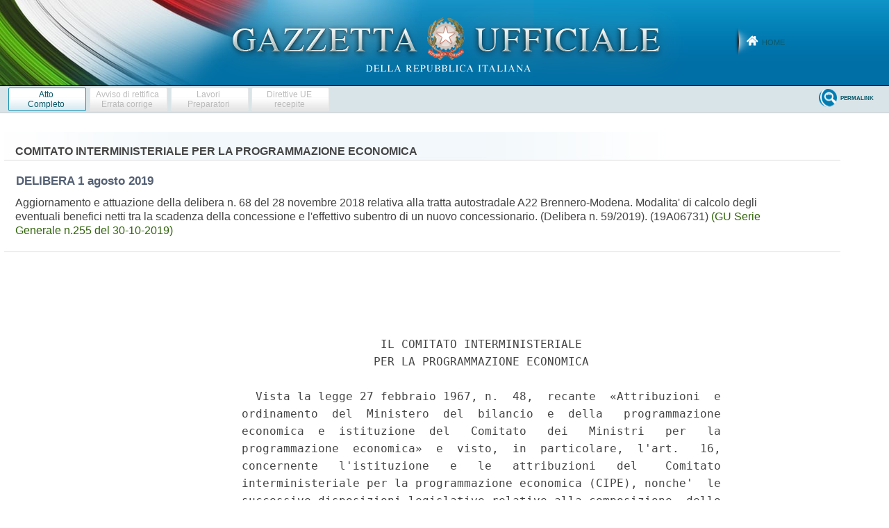

--- FILE ---
content_type: text/html;charset=UTF-8
request_url: https://www.gazzettaufficiale.it/atto/serie_generale/caricaArticoloDefault/originario?atto.dataPubblicazioneGazzetta=2019-10-30&atto.codiceRedazionale=19A06731&atto.tipoProvvedimento=DELIBERA
body_size: 16771
content:








<!DOCTYPE html><!-- 002_053-ACCESS-4.1.1 -LV_A -->
<!--002_053-ACCES- 3.1.1 -LV_A --> 
<html xmlns="http://www.w3.org/1999/xhtml" lang="it">
<head>
<meta http-equiv="Content-Type" content="text/html; charset=UTF-8" />
<title></title>
<link rel="stylesheet" type="text/css"
	href="/resources/css/iframe.css" />
 




 
</head>
<body>
	<div class="prima_atto">
		<span class="aggiornamenti">
			
				
				
				
							
						
					</span>
			</div>
		<span class="dettaglio_atto_testo">
           	<pre> 
 
                    IL COMITATO INTERMINISTERIALE 
                   PER LA PROGRAMMAZIONE ECONOMICA 
 
  Vista la legge 27 febbraio 1967, n.  48,  recante  «Attribuzioni  e
ordinamento  del  Ministero  del  bilancio  e  della   programmazione
economica  e  istituzione  del   Comitato   dei   Ministri   per   la
programmazione  economica»  e  visto,  in  particolare,  l'art.   16,
concernente   l'istituzione   e   le   attribuzioni   del    Comitato
interministeriale per la programmazione economica (CIPE), nonche'  le
successive disposizioni legislative relative alla composizione  dello
stesso Comitato; 
  Visto il decreto del Presidente della Repubblica 31 agosto 1972, n.
670, recante «Approvazione del testo unico delle leggi costituzionali
concernenti lo statuto  speciale  per  il  Trentino-Alto  Adige»  che
all'art. 8 assegna alle Province autonome  di  Trento  e  Bolzano  la
potesta' legislativa in materia di viabilita', trasporti di interesse
provinciale, assunzione diretta di servizi pubblici e loro gestione a
mezzo di aziende speciali, nonche' in materia  di  urbanistica  e  di
tutela del paesaggio; 
  Visto il decreto del Presidente della Repubblica 22 marzo 1974,  n.
381, riguardante norme di attuazione dello statuto  speciale  per  la
Regione Trentino-Alto Adige e, in particolare, la previsione  di  una
intesa fra lo Stato e le province  autonome  nel  caso  di  tracciati
autostradali che interessino  il  territorio  provinciale,  delegando
inoltre alle Province autonome di Trento e di Bolzano le funzioni  in
materia di viabilita' stradale di competenza dello Stato; 
  Vista la legge 23 agosto 1988, n. 400,  «Disciplina  dell'attivita'
di  Governo  e  ordinamento  della  Presidenza  del   Consiglio   dei
ministri»; 
  Vista la legge 7 agosto 1990,  n.  241,  recante  «Nuove  norme  in
materia di procedimento amministrativo e di  diritto  di  accesso  ai
documenti amministrativi» e successive modificazioni; 
  Vista la legge 23 dicembre 1992,  n.  498,  che,  all'art.  11,  ha
demandato  a  questo  Comitato  l'emanazione  di  direttive  per   la
concessione della  garanzia  dello  Stato,  per  la  revisione  degli
strumenti  convenzionali  e,  a  decorrere  dall'anno  1994,  per  la
revisione delle tariffe autostradali; 
  Vista la legge 24 dicembre  1993,  n.  537,  che,  all'art.  10  ha
dettato, tra l'altro, ulteriori disposizioni in tema  di  concessioni
autostradali; 
  Vista la direttiva della Presidenza del Consiglio dei  ministri  in
data 27 gennaio 1994, pubblicata nella Gazzetta Ufficiale n.  43  del
1994, recante «Principi sull'erogazione dei servizi pubblici»; 
  Vista la delibera  di  questo  Comitato  24  aprile  1996,  n.  65,
pubblicata nella Gazzetta Ufficiale n. 118 del  1996,  recante  linee
guida per la regolazione dei servizi di pubblica  utilita'  non  gia'
diversamente regolamentati ed  in  materia  di  determinazione  delle
tariffe,  che  ha  previsto  l'istituzione,  presso   questo   stesso
Comitato, del Nucleo di consulenza per l'attuazione delle linee guida
per  la  regolazione  dei  servizi  di  pubblica   utilita'   (NARS),
istituzione poi disposta con  la  delibera  8  maggio  1996,  n.  81,
pubblicata nella Gazzetta Ufficiale n. 138 del 1996; 
  Vista la delibera  20  dicembre  1996,  n.  319,  pubblicata  nella
Gazzetta Ufficiale n. 305 del 1996, con la quale questo  Comitato  ha
definito lo schema regolatorio complessivo del settore autostradale e
in particolare viene indicata  la  metodologia  del  price-cap  quale
sistema di determinazione delle tariffe, nonche' stabilita in  cinque
anni la durata del periodo regolatorio; 
  Visto il decreto del Ministro dei lavori pubblici 15  aprile  1997,
n. 125, emanato di concerto con il Ministro del Tesoro, del  bilancio
e della programmazione economica e  relativo  allo  schema  di  piano
economico-finanziario   da   adottare   da   parte   delle   Societa'
concessionarie autostradali; 
  Visto il decreto legislativo  5  dicembre  1997,  n.  430,  che  ha
confermato a questo Comitato la funzione di definire le linee guida e
i principi comuni per le amministrazioni che esercitano  funzioni  in
materia di  regolazione  dei  servizi  di  pubblica  utilita',  ferme
restando le competenze delle Autorita' di settore; 
  Vista la legge 27 dicembre 1997, n. 449, che all'art. 55, comma 13,
come successivamente modificato, ha  previsto,  a  decorrere  dal  1°
gennaio  1998,  l'autorizzazione  per  la  societa'  titolare   della
concessione di costruzione e gestione  dell'autostrada  del  Brennero
«ad accantonare, in base al proprio piano finanziario  ed  economico,
una quota anche prevalente dei proventi  in  un  fondo  destinato  al
rinnovo dell'infrastruttura ferroviaria  attraverso  il  Brennero  ed
alla realizzazione delle relative gallerie nonche'  dei  collegamenti
ferroviari e delle infrastrutture connesse fino al nodo  stazione  di
Verona»; 
  Visto il decreto del  Presidente  del  Consiglio  dei  ministri  30
dicembre 1998 (pubblicato nella Gazzetta Ufficiale n. 26 del  1999  -
supplemento ordinario) emanato ai sensi dell'art. 2 del decreto-legge
12 maggio 1995, n. 163, convertito dalla legge  11  luglio  1995,  n.
273, e recante «Schema generale di riferimento per la predisposizione
della carta dei servizi pubblici del settore trasporti  (Carta  della
mobilita')»; 
  Vista  la  Convenzione  ANAS-Societa'   autostrada   del   Brennero
stipulata in data 29 luglio  1999  e  in  particolare  l'art.  9  che
prevede, nell'ambito dell'adeguamento  tariffario  la  determinazione
della variabile X per ciascun quinquennio fino  alla  scadenza  della
concessione e  l'art.  25,  che  reca  la  disciplina  dei  «rapporti
inerenti la  successione  tra  il  subentrante  e  il  concessionario
uscente», e prevede che: 
    «1. Alla scadenza del periodo  di  durata  della  concessione  il
concessionario uscente resta obbligato  a  proseguire  nell'ordinaria
amministrazione  dell'esercizio  dell'autostrada  e  delle   relative
pertinenze fino al trasferimento della gestione stessa. 
    2. Per  le  nuove  opere  eseguite,  che  verranno  eventualmente
assentite  successivamente  alla  presente  convenzione  non   ancora
ammortizzate, il concessionario uscente ha diritto ad  un  indennizzo
dei tali poste dell'investimento,  da  parte  del  subentrante.  Tale
indennizzo  e'  regolato  secondo  quanto  previsto  dalla  direttiva
ministeriale n. 283/98»; 
  Visto il decreto legislativo 30 luglio 1999, n. 286, che,  all'art.
11, stabilisce ulteriori principi in tema  di  qualita'  dei  servizi
pubblici; 
  Visto il decreto del Presidente della Repubblica 28 dicembre  2000,
n. 445, riguardante le disposizioni legislative  e  regolamentari  in
materia di documentazione amministrativa; 
  Visto il decreto legislativo 12 aprile 2006, n. 163, concernente il
«Codice dei contratti pubblici relativi a lavori, servizi e forniture
in attuazione delle direttive 2004/17/CE e 2004/18/CE», e  successive
modificazioni; 
  Vista la delibera 15 giugno 2007, n. 39, pubblicata nella  Gazzetta
Ufficiale n. 197 del 2007 e successive modificazioni e  integrazioni,
che detta criteri in materia di  regolazione  economica  del  settore
autostradale; 
  Visto il decreto del  Presidente  del  Consiglio  dei  ministri  25
novembre  2008  e  successive  modificazioni,  con  il  quale  si  e'
proceduto alla riorganizzazione del NARS, che all'art.  1,  comma  1,
prevede  che,  su  richiesta  di  questo  Comitato  o  dei   Ministri
interessati, lo stesso Nucleo esprima parere in materia tariffaria  e
di regolamentazione economica dei settori di pubblica  utilita',  tra
cui il settore autostradale; 
  Visto il decreto legislativo 6 settembre 2011, n.  159,  cosiddetto
«Codice Antimafia» e successive modificazioni; 
  Visto il  decreto-legge  del  6  dicembre  2011,  n.  201,  recante
disposizioni urgenti per la crescita, l'equita' e  il  consolidamento
dei conti pubblici, che all'art. 37 «Liberalizzazione del settore dei
trasporti» istituisce l'Autorita' di regolazione dei trasporti  (ART)
con specifiche competenze in materia di concessioni autostradali,  ed
in particolare relativamente alle nuove concessioni; 
  Visto il decreto legislativo 29 dicembre 2011, n. 228,  concernente
il ruolo assegnato al CIPE in materia di programmazione pluriennale; 
  Visto il decreto legislativo 29 dicembre 2011, n. 229,  concernente
«Attuazione dell'art. 30, comma 9, lettere e), f) e g),  della  legge
31 dicembre 2009, n. 196, in materia  di  procedure  di  monitoraggio
sullo  stato  di  attuazione  delle  opere  pubbliche,  di   verifica
dell'utilizzo dei finanziamenti nei tempi previsti e costituzione del
Fondo opere e del Fondo progetti»; 
  Visto il decreto-legge 24 gennaio 2012, n. 1, (c.d. decreto «Cresci
Italia»), convertito dalla legge 24 marzo 2012, n. 27, che,  all'art.
36, comma 6-ter, recante disposizioni urgenti per la concorrenza,  lo
sviluppo delle infrastrutture e  la  competitivita',  in  particolare
conferma  le  competenze  di  questo  Comitato  in  materia  di  atti
convenzionali, con particolare  riferimento  ai  profili  di  finanza
pubblica, e le diverse attribuzioni all'ART; 
  Vista la delibera 30 aprile 2012, n. 62, pubblicata nella  Gazzetta
Ufficiale n. 122 del 26  maggio  2012,  concernente  il  «regolamento
interno  del  Comitato  interministeriale   per   la   programmazione
economica. Modifica della delibera CIPE n. 58 del 2010»; 
  Visto il decreto 1° ottobre 2012, n. 341, con il quale il Ministero
delle infrastrutture e dei trasporti (MIT) ha istituito,  nell'ambito
del Dipartimento per le infrastrutture,  gli  affari  generali  e  il
personale,   la   Struttura   di   vigilanza   sulle   concessionarie
autostradali con il compito di svolgere le funzioni di cui  al  comma
2, dell'art. 36, del  decreto-legge  n.  98  del  2011  e  successive
modificazioni; 
  Vista la delibera 21 marzo 2013, n. 27, pubblicata  nella  Gazzetta
Ufficiale n. 120 del 2013, con la quale questo Comitato ha  integrato
la delibera n. 39 del 2007 dettando, per le concessionarie  esistenti
alla data di pubblicazione della delibera stessa, criteri e modalita'
di aggiornamento quinquennale dei piani economico finanziari; 
  Vista la delibera 19 luglio 2013, n. 30, pubblicata nella  Gazzetta
Ufficiale n. 297 del 19 dicembre 2013, con la quale  questo  Comitato
ha approvato il  documento  tecnico  intitolato  «Integrazione  della
delibera n. 39 del  2007  relativa  alla  regolazione  economica  del
settore   autostradale:   requisiti   di   solidita'   patrimoniale»,
disponendone l'applicazione alle nuove concessioni in relazione  alle
quali, alla data di adozione della delibera medesima, non  sia  stato
pubblicato il bando di gara ovvero, nei casi in cui e' previsto,  non
si sia ancora proceduto all'invio delle lettere di invito; 
  Visto il Trattato sul funzionamento dell'Unione europea  (TFUE)  ed
in particolare gli articoli 3, 4, 14 e 170; 
  Visto il regolamento (UE) n. 1315/2013 del Parlamento europeo e del
Consiglio dell'11 dicembre 2013 sugli orientamenti dell'Unione per lo
sviluppo della rete trans-europea dei trasporti (TEN-T) e che  abroga
la decisione n. 661/2010/UE; 
  Visto il regolamento (UE) n. 1316/2013 del Parlamento europeo e del
Consiglio dell'11 dicembre 2013  che  istituisce  il  meccanismo  per
collegare l'Europa; 
  Vista  la  direttiva  2014/23/UE  del  Parlamento  europeo  e   del
Consiglio del 26 febbraio 2014, sull'aggiudicazione dei contratti  in
concessione  ed  in  particolare  gli  articoli  2  e  17   relativi,
rispettivamente,  ai  principi  di   libera   amministrazione   delle
autorita'  pubbliche  e  agli  accordi  di  cooperazione   tra   enti
nell'ambito del settore pubblico; 
  Considerato che la  precedente  concessione  relativa  alla  tratta
autostradale A22 Brennero-Modena e' scaduta il 30 aprile  2014,  come
risulta dagli atti istruttori; 
  Visto il decreto del MIT  9  giugno  2015,  n.  194,  e  successive
modificazioni, con il quale e' stata soppressa la  struttura  tecnica
di missione, istituita con decreto dello stesso Ministro 10  febbraio
2003, n. 356, e successive modificazioni, e i  compiti  di  cui  agli
articoli 3 e 4  del  medesimo  decreto  sono  stati  trasferiti  alle
competenti Direzioni generali del Ministero, alle quali e'  demandata
la responsabilita' di assicurare la coerenza tra  i  contenuti  della
relazione istruttoria e la relativa documentazione a supporto; 
  Visto il decreto legislativo 18 aprile 2016, n.  50,  e  successive
modificazioni, denominato «nuovo codice appalti»; 
  Visto in particolare  l'art.  178,  del  sopra  citato  il  decreto
legislativo 18 aprile 2016, n. 50, concernente «norme in  materia  di
concessioni autostradali e particolare regime transitorio»; 
  Viste le delibere ART n. 70 del 23 giugno 2016 avente ad oggetto la
definizione  degli  ambiti  ottimali   di   gestione   delle   tratte
autostradali, n. 2 del 26 gennaio 2018 avente ad oggetto l'avvio  del
procedimento per la definizione del sistema  tariffario  di  pedaggio
per l'affidamento della gestione in house della  tratta  autostradale
A22 Brennero-Modena, e n. 73 del 18 luglio 2018 che ha  approvato  il
sistema tariffario di pedaggio, basato sul metodo del price cap e con
determinazione  dell'indicatore  di   produttivita'   X   a   cadenza
quinquennale  che,  nell'apposito  Allegato,  definisce  la   tariffa
unitaria media; 
  Visto l'art. 13-bis della decreto-legge 16 ottobre 2017, n. 148,  e
successive modificazioni (inclusa la modifica apportata dall'art.  1,
comma 1165, della legge 27 dicembre 2017,  n.  205)  che  prevede  la
possibilita' di sottoporre  al  CIPE  l'istruttoria  in  merito  alla
concessione    autostradale    A22    Brennero-Modena,    ai     fini
dell'approvazione da parte del Comitato,  e  il  perseguimento  delle
finalita' previste dai protocolli d'intesa del 14  gennaio  2016  tra
MIT  e  la  Regione  Trentino-Alto  Adige,  unitamente  a  tutte   le
amministrazioni  pubbliche   sottoscrittrici   di   tali   protocolli
interessate allo sviluppo del corridoio scandinavo, con  la  seguente
articolazione: 
    1) le funzioni di concedente sono svolte dal MIT; 
    2) le convenzioni di concessione per la realizzazione delle opere
e la gestione delle tratte autostradali hanno  durata  trentennale  e
sono stipulate dal MIT con le regioni e gli  enti  locali  che  hanno
sottoscritto gli appositi protocolli di intesa  in  data  14  gennaio
2016 sopra citati, che potranno anche avvalersi di societa' in house,
esistenti o appositamente costituite, nel cui capitale  non  figurino
privati; 
    3) le convenzioni di cui al punto precedente devono prevedere che
eventuali debiti delle societa' concessionarie uscenti e il valore di
subentro delle concessioni scadute restino a carico dei concessionari
subentranti; 
  Visto il comma 4 del citato art. 13-bis del  decreto-legge  n.  148
del 2017, che prevede  che  gli  atti  convenzionali  di  concessione
dell'infrastruttura stradale A22 Brennero-Modena sono  stipulati  dal
MIT con il  Concessionario,  dopo  l'approvazione  del  CIPE,  previo
parere dell'ART, sullo schema di Convenzione, entro  il  30  novembre
2018; 
  Visto il parere consultivo del Consiglio di Stato n. 1645 del 2018,
trasmesso con nota 26 giugno 2018; 
  Visto il decreto-legge del 25 luglio 2018, n.  91,  riguardante  la
proroga dei  termini  previsti  da  disposizioni  legislative  ed  in
particolare l'art. 4, comma 3-quater, che modifica l'art. 13-bis, del
decreto-legge n. 148 del 2017 sopra citato; 
  Visto l'art.  16  decreto-legge  n.  109  del  28  settembre  2018,
«Disposizioni urgenti per la citta' di  Genova,  la  sicurezza  della
rete nazionale delle  infrastrutture  e  dei  trasporti,  gli  eventi
sismici del 2016 e 2017, il lavoro e le altre emergenze»,  convertito
con modificazioni con la legge n. 130 del 16 novembre  2018,  che  ha
ulteriormente ampliato  le  competenze  dell'ART  e  disposizioni  in
materia di tariffe e di sicurezza autostradale; 
  Visto il parere della Commissione europea - Direzione generale  del
mercato interno, dell'industria, dell'imprenditoria e delle  PMI  (DG
GROW) comunicato con nota prot. n. 6559656 del  20  novembre  2018  e
trasmesso con nota MIT prot. n. 14105 del 21 novembre 2018; 
  Vista la delibera dell'ART n. 10 del 22 novembre 2018; 
  Visto il parere NARS n. 6 del 26 novembre 2018; 
  Vista la delibera n. 68 del 28 novembre 2018 di approvazione  dello
schema di Accordo  di  cooperazione  relativo  all'affidamento  della
tratta autostradale A22 Brennero-Modena e in particolare il  punto  4
del deliberato della sopra citata delibera n. 68 del 2018: 
    «Il  MIT   deve   assicurare   che,   ad   esito   della   esatta
quantificazione  del  valore  di  subentro,  alla  data  della  nuova
stipula, al netto dei benefici  registrati  per  il  protrarsi  della
gestione della concessione oltre la scadenza del 30 aprile 2014, tale
valore, ove a debito del concessionario, sia versato all'entrata  del
bilancio dello Stato in quanto spettante al concedente»; 
  Preso atto che l'Accordo di cooperazione tra lo Stato  e  gli  enti
territoriali e locali consolida le relazioni e la collaborazione  tra
tali istituzioni in relazione agli interessi comuni connessi all'asse
autostradale del Brennero A22, alla realizzazione degli interventi  e
delle infrastrutture del corridoio multifunzionale del Brennero; 
  Vista la  delibera  28  novembre  2018,  n.  82,  pubblicata  nella
Gazzetta Ufficiale  n.  79  del  2019,  concernente  il  «regolamento
interno  del  Comitato  interministeriale   per   la   programmazione
economica» - CIPE; 
  Vista la nota del Presidente della Regione  autonoma  Trentino-Alto
Adige, con prot. DIPE n. 6570 del 20 dicembre 2018, con la  quale  si
formalizzano  rilievi  e  criticita'  riguardo   alla   deliberazione
adottata dal CIPE ed in particolare riguardo: 
    1. la delibera dell'ART n. 10 del 22 novembre 2018, in  quanto  i
suoi contenuti risultano pregiudizievoli alla bancabilita' del  Piano
economico e finanziario (PEF); 
    2. il punto 4 del deliberato della citata delibera CIPE n. 68 del
2018 che «concerne, da un lato, una presunta posizione debitoria  del
concessionario  in  proroga  e,   dall'altro,   un   conguaglio   tra
un'eventuale partita di dare ed avere  con  lo  Stato  da  parte  del
concessionario» uscente; 
  Vista la nota del Presidente della Regione  autonoma  Trentino-Alto
Adige, consegnata in seduta e acquisita agli atti con prot.  DIPE  n.
271 del 17 gennaio 2019, che segnala le cinque principali  criticita'
riscontrate dalla Regione e  dagli  enti  territoriali  relativamente
all'attuazione della citata delibera n. 68 del 2018 e all'Accordo  di
cooperazione tra lo Stato e gli enti locali, che  mettono  a  rischio
l'equilibrio economico finanziario  della  concessione  e  il  quadro
degli investimenti programmati dagli enti locali; 
  Considerato che fra le  cinque  principali  criticita'  evidenziate
nella  sopra  citata  nota  del  Presidente  della  Regione  autonoma
Trentino-Alto Adige, la quinta e' riferita alla  quantificazione  del
valore  di  subentro  della  concessione  al  netto  degli  eventuali
benefici registrati per  il  protrarsi  della  concessione  oltre  la
scadenza del 30 marzo 2014 e  che  la  previsione  di  un  versamento
all'entrata del bilancio dello Stato di tale valore,  ove  a  debito,
impone un onere economico non previsto dalla legge, a detrimento  del
patrimonio della societa' Autostrade  del  Brennero  S.p.a.  e  rende
impraticabile la liquidazione dei soci privati di  tale  societa',  e
che la medesima societa'  deve  diventare  interamente  pubblica  per
poter assumere la titolarita' della  nuova  concessione,  sulla  base
anche di quanto determinato dalla Commissione europea; 
  Valutato che gli enti territoriali interessati dall'attraversamento
del corridoio autostradale del Brennero debbono essere  parti  attive
del processo di sviluppo dell'infrastruttura e del territorio; 
  Considerato che il valore di subentro e'  stato  indicato  dal  MIT
nella relazione istruttoria  e  confermato  con  nota  del  direttore
generale per la vigilanza sulle  concessioni  autostradali  prot.  n.
26367 del 20 novembre 2018, come pari  a  178.357.983  euro,  da  cui
scomputare gli «eventuali benefici registrati per il protrarsi  della
gestione della concessione oltre  la  scadenza»  dal  2014  ad  oggi,
ancora da quantificare secondo il MIT; 
  Considerato che l'ART ha indicato nel citato parere n.  10  del  22
novembre 2018 che nel valore di subentro  devono  essere  considerati
anche 23,46 milioni  di  euro  relativi  alla  precostituita  riserva
vincolata per ritardati investimenti, quantificata dal concessionario
uscente al 31 dicembre 2017; 
  Considerato che il Ministro delle infrastrutture e  dei  trasporti,
nel corso della seduta del Comitato del 17 gennaio 2019, in  risposta
alle criticita'  formulate  dalla  Regione  Trentino-Alto  Adige,  ha
proposto che il valore di subentro al netto degli eventuali  benefici
del periodo dopo la fine della Concessione sia comunque  destinato  a
favore della medesima tratta autostradale A22 Brennero-Modena per  il
tramite della nuova concessione, a condizione che sia considerato  ai
fini regolatori come finalizzato alla riduzione  del  futuro  livello
tariffario; 
  Vista la delibera del 17 gennaio 2019, n. 3, ritirata,  riguardante
«aggiornamento e attuazione della delibera n. 68 del 28 novembre 2018
relativa alla tratta autostradale A22 Brennero-Modena.  Modalita'  di
calcolo  degli  eventuali  benefici  netti  tra  la  scadenza   della
concessione e l'effettivo subentro di un nuovo  concessionario»,  con
la quale questo Comitato ha approvato i criteri di tale  calcolo  per
la sola autostrada  A22  Brennero-Modena,  evidenziando  comunque  la
necessita' di individuare «una  regolazione  unitaria  per  tutte  le
societa'  concessionarie  scadute»,  ma  rinviando  ad   un   momento
successivo  tale  determinazione,  a  causa   della   necessita'   di
effettuare adeguati approfondimenti da  parte  delle  amministrazioni
interessate; 
  Considerato che la sopra citata delibera n. 3 del  2019  stabiliva,
per il calcolo degli eventuali benefici netti tra la  scadenza  della
concessione e l'effettivo subentro  di  un  nuovo  concessionario  le
seguenti regole: 
    «4.1.1 al fine della  quantificazione  degli  eventuali  benefici
netti registrati nel periodo compreso tra la data di  scadenza  della
concessione e  la  data  di  effettivo  subentro,  il  concessionario
scaduto predispone un Piano finanziario transitorio d'intesa  con  il
concedente secondo  lo  schema  previsto  dalla  Delibera  di  questo
Comitato n. 39 del 2007 e successive modificazioni e integrazioni; 
    4.1.2 nel predetto Piano finanziario devono essere considerati  i
valori a  consuntivo  delle  grandezze  economico  finanziarie  e  la
proiezione dei valori stimati sino alla data di presunto subentro; 
    4.1.3 nella determinazione del tasso di congrua remunerazione del
capitale investito (WACC) il parametro relativo al premio di  rischio
(ERP) e' fissato pari a zero.»; 
  Vista la delibera 20 maggio 2019, n. 24, in corso di esame da parte
della Corte dei conti, con la quale e' stato approvato  l'Accordo  di
cooperazione per la concessione autostradale A22 Brennero-Modena; 
  Visto il rilievo formulato dalla Corte dei  conti,  del  31  maggio
2019, riguardante la delibera n. 3 del 2019, con il quale l'Organismo
di controllo rileva: 
    1. un patologico protrarsi della concessione scaduta; 
    2.  la  necessita'  di  introdurre  un  criterio   generale,   di
definizione  del  periodo  transitorio,  per  tutte  le   concessioni
autostradali scadute; 
    3. di sottoporre tale criterio generale all'esame del NARS; 
  Ritenuto, pertanto, di aggiornare la delibera n.  68  del  2018  al
punto 4, anche a seguito di quanto espresso dalla  Corte  dei  conti,
dopo  aver  approvato  un  criterio  generale  e  averlo   sottoposto
all'esame del NARS; 
  Ritenuto, inoltre, di aggiornare il medesimo punto 4 della delibera
n. 68 del 2018, destinando detto saldo tra il valore  di  subentro  e
gli eventuali benefici finanziari registrati dalla data  di  scadenza
della concessione, a favore della  realizzazione  degli  investimenti
previsti sulla medesima tratta autostradale A22  Brennero-Modena  per
il tramite della nuova concessione; 
  Vista la proposta MIT 14 giugno 2019, prot. n. 24142, del  Capo  di
Gabinetto del Ministero  che  trasmetteva  la  nota  della  Direzione
generale per la vigilanza sulle concessionarie autostradali -  DGVCA,
12 giugno 2019, prot. n. 14840, diretta al NARS, al fine di esaminare
e valutare una possibile deliberazione CIPE di carattere  generale  e
nello stesso tempo facendo salve specifiche esigenze, finalizzate  ad
assicurare la continuita' degli interventi in corso; 
  Vista la nota 1° luglio 2019, prot. DIPE n. 3605, con la  quale  il
NARS rimette al MIT l'opportunita' di proporre una nuova versione  di
proposta di delibera, che tenga conto da un lato  delle  osservazioni
della Corte dei conti, e dall'altro degli esiti delle riunioni  NARS,
in  particolare  sulla  salvaguardia  delle  specifiche   pattuizioni
convenzionali in essere e sulla piena applicazione della delibera  n.
39 del 2007 e successive modificazioni da applicarsi ratione temporis
per gli investimenti resisi necessari; 
  Vista  la  nota  presentata  e  illustrata   dal   Ministro   delle
infrastrutture e dei trasporti durante la riunione  preparatoria  del
CIPE del 3 luglio 2019, prot. DIPE n. 3684, con  la  quale  sottopone
alla deliberazione del CIPE, una proposta  regolatoria  che  prevede,
per  il  periodo  intercorrente  tra  la  data  di   scadenza   della
concessione e la data di effettivo subentro del nuovo  concessionario
(periodo transitorio): 
    1.  la  necessita'   di   fare   salve   specifiche   pattuizioni
convenzionali vigenti; 
    2. di regolare i rapporti intercorrenti dalla  data  di  scadenza
della concessione sino alla data di effettivo subentro da  parte  del
nuovo concessionario; 
    3. la redazione di un piano finanziario  transitorio  secondo  lo
schema della delibera CIPE n. 39 del 2007 e successive modificazioni,
assumendo i dati a consuntivo per il periodo  pregresso  e  i  valori
previsionali sino  alla  data  presunta  di  effettivo  trasferimento
dell'infrastruttura. 
  Visto il parere NARS n. 4 del 10 luglio 2019, che, preso atto della
esigenza rimarcata dal Ministero proponente di far emergere espliciti
elementi di discontinuita' nei rapporti economici  tra  concedente  e
concessionario a valle della scadenza della concessione e  stante  la
necessita' che le attivita' finalizzate ai  nuovi  affidamenti  delle
concessioni siano intraprese e concluse in tempo  utile  al  fine  di
evitare l'emergere di situazioni patologiche, suggerisce tra  l'altro
di: 
    1. introdurre una clausola generale di  salvaguardia  che  faccia
salve specifiche pattuizioni convenzionali vigenti; 
    2. specificare che l'applicazione della delibera in  oggetto  sia
finalizzata «ai  soli  fini  della  quantificazione  degli  eventuali
benefici netti  registrati  nel  periodo  compreso  tra  la  data  di
scadenza della concessione e la data di effettivo subentro»; 
    3. nell'ottica di semplificare e garantire la  massima  celerita'
ed efficacia nelle  nuove  procedure  di  affidamento  con  immediato
superamento delle criticita'  palesate  che  ne  precludono  l'avvio,
costituendo i piani transitori in oggetto, di fatto, una ricognizione
del periodo intercorrente tra la  scadenza  della  concessione  e  il
subentro del nuovo concessionario, i piani stessi  potrebbero  essere
sottoposti alla sola approvazione di MIT e MEF e cio' anche  al  fine
di non aggravare i procedimenti rispetto alle finalita' perseguite; 
  Vista la nota 23 luglio 2019, n. 4105-P, predisposta congiuntamente
dal Dipartimento per  la  programmazione  e  il  coordinamento  della
politica economica della Presidenza del Consiglio dei ministri e  dal
Ministero dell'economia e delle finanze, posta a  base  della  seduta
del 24 luglio 2019 del Comitato e che precisa tra l'altro che per  il
tasso BCE il MIT  fara'  riferimento  al  tasso  di  interesse  sulle
operazioni  di  rifinanziamento  principali  durante   la   fase   di
applicazione del presente criterio; 
  Vista la delibera 24 luglio 2019, n. 38, in corso di esame da parte
della Corte dei conti, con la quale e' stato approvato  il  «criterio
generale  per  l'accertamento  e  per  la  definizione  dei  rapporti
economici  riferibili  alle  societa'   concessionarie   autostradali
limitatamente al periodo intercorrente tra la data di scadenza  della
concessione e la data di effettivo subentro del nuovo  concessionario
(periodo transitorio)»; 
  Vista  la  proposta  del  Ministero  delle  infrastrutture  e   dei
trasporti - DGVCA 31 luglio 2019, n. 19482, condivisa e trasmessa con
la nota MIT-GAB del 31 luglio 2019, n. 31117, con la quale  e'  stata
rappresentata l'esigenza  di  procedere  al  ritiro  della  bozza  di
delibera  CIPE  n.  3  del  2019  per  i  successivi  approfondimenti
istruttori; 
  Vista  la  nota  del  1°  agosto   2019,   n.   4287,   predisposta
congiuntamente  dalla  Presidenza  del   Consiglio   dei   ministri -
Dipartimento per la programmazione e il coordinamento della  politica
economica e dal Ministero dell'economia e delle  finanze  e  posta  a
base dell'odierna seduta del Comitato, contenente le valutazioni e le
prescrizioni da riportare nella presente delibera; 
  Su proposta del Ministro delle infrastrutture e dei trasporti; 
  Considerato il dibatto svoltosi in seno  al  Comitato,  da  cui  e'
emerso in particolare che: 
    1. per  la  Regione  Trentino  Alto-Adige  la  previsione  di  un
versamento  all'entrata  del  bilancio  dello  Stato  del  valore  di
subentro, ove a debito,  impone  un  onere  economico  alla  societa'
Autostrade del Brennero S.p.a. e toglie risorse al territorio per  il
finanziamento  di  nuovi  interventi  anche  di  messa  in  sicurezza
dell'A22 o di miglioramento della viabilita'  stradale  di  adduzione
alla medesima tratta autostradale; 
    2. il Comitato ritenuta legittima la richiesta e convenuto che il
valore di subentro al netto degli eventuali benefici del periodo dopo
la fine della Concessione, ove a debito, dovra'  essere  destinato  a
favore della medesima tratta autostradale A22 Brennero-Modena  e  del
territorio che attraversa, auspica non emergano in seguito  ulteriori
problemi ed ostacoli alla formalizzazione  fra  le  parti  di  quanto
deciso in seduta; 
 
                              Delibera: 
 
  1. Approvazione per l'Autostrada A22  Brennero-Modena  dei  criteri
per la modalita' di calcolo degli eventuali benefici netti  esistenti
tra la scadenza della concessione e l'effettivo subentro di un  nuovo
concessionario. 
  2. Nel calcolo per l'esatta quantificazione del valore di subentro,
alla data della nuova stipula, al netto dei benefici  registrati  per
il protrarsi della gestione della concessione oltre la  scadenza  del
30 aprile 2014, di cui al punto 4 della delibera n. 68 del  2018,  si
applicano le regole di cui ai seguenti punti: 
    2.1. la regolazione dei rapporti intercorrenti sino alla data  di
effettivo subentro da parte del nuovo concessionario e' definita,  ai
soli  fini  della  quantificazione  degli  eventuali  benefici  netti
registrati nel  periodo  compreso  tra  la  data  di  scadenza  della
concessione e la data di effettivo subentro e fatte salve  specifiche
pattuizioni convenzionali vigenti, attraverso la  predisposizione  di
un   Piano   finanziario   transitorio    approvato    con    decreto
interministeriale (MIT - MEF), soggetto a registrazione  della  Corte
dei conti. 
    2.2. Nel periodo transitorio il concessionario  scaduto  assicura
la prosecuzione della gestione ordinaria del servizio e  l'esecuzione
degli interventi di manutenzione e adeguamento  delle  infrastrutture
che  si  rendono  comunque  necessari   ai   fini   della   sicurezza
dell'utenza. Il concessionario scaduto e'  tenuto  ad  agire  con  le
funzioni e i compiti di soggetto proprietario della strada,  previste
dall'art. 14 del Codice della strada. 
    2.3. Il Piano  finanziario  transitorio  e'  redatto  secondo  lo
schema della delibera CIPE n. 39 del 2007 e successive  modificazioni
e  integrazioni,  assumendo  i  dati  a  consuntivo  per  il  periodo
pregresso  e  i  valori  previsionali  sino  alla  data  presunta  di
effettivo trasferimento dell'infrastruttura. 
    2.4. L'ammortamento del Capitale investito netto (CIN),  rilevato
alla scadenza della concessione, prosegue per il periodo transitorio,
ad eccezione di specifiche diverse pattuizioni  gia'  definite  nella
Convenzione vigente alla scadenza della concessione. 
    2.5. La remunerazione  del  CIN,  rilevato  alla  scadenza  della
concessione,   ove   non   diversamente   disciplinata   dagli   atti
convenzionali, e'  pari  al  tasso  BCE  (tasso  di  interesse  sulle
operazioni di rifinanziamento principali) incrementato dell'1%. 
    2.6. La differenza, positiva o negativa, tra i ricavi e  i  costi
ammessi per il periodo transitorio (saldo  di  poste  figurative)  e'
capitalizzata al tasso BCE (tasso di interesse  sulle  operazioni  di
rifinanziamento principali) incrementato dell'1%. 
    2.7. I nuovi investimenti, assentiti dal concedente  ed  eseguiti
nel periodo transitorio sino alla data  di  effettivo  subentro,  con
particolare riguardo a  quelli  per  la  sicurezza,  sono  remunerati
attraverso il  parametro  del  Costo  medio  ponderato  del  capitale
(WACC), determinato applicando integralmente i criteri previsti dalla
delibera CIPE n. 39 del 2007 e successive modificazioni, da adottarsi
ratione temporis. Per tali investimenti  il  rischio  di  costruzione
rimane in capo al concessionario scaduto. 
  3. Il punto 4 della delibera CIPE n. 68 del 2018 e' sostituito  dal
seguente: 
    «4.  Qualora  alla  data  di   effettivo   subentro   del   nuovo
concessionario, la somma algebrica del capitale investito regolatorio
non ammortizzato e del saldo di poste figurative risultasse a  debito
del concessionario uscente il medesimo importo dovra' essere  versato
all'entrata  del  bilancio  dello  Stato  che  dovra'  destinarlo  al
finanziamento   di   nuovi   interventi   di   messa   in   sicurezza
dell'infrastruttura o di miglioramento della viabilita'  stradale  di
adduzione alla medesima tratta autostradale.» 
  4. Il Ministero delle infrastrutture e dei trasporti provvedera' ad
aggiornare conseguentemente l'Accordo di cooperazione  approvato  con
delibera n. 24 del 2019, in particolare nel punto in cui e' citata la
delibera CIPE n. 3 del 2019. 
  5. Il Ministero delle infrastrutture e dei trasporti provvedera' ad
assicurare, per  conto  di  questo  Comitato,  la  conservazione  dei
documenti. 
 
    Roma, 1° agosto 2019 
 
                                                 Il Presidente: Conte 
 
Il segretario: Giorgetti 
 

Registrato alla Corte dei conti il 17 ottobre 2019 
Ufficio di controllo sugli atti del Ministero dell'economia  e  delle
finanze, n. 1-1319 
</pre>
           	</div>
				<div class="righetta_wrapper">
					<div class="righetta">&nbsp;</div>
				</div>
				<pre class="rosso"></pre> 
    	</span>
	</body>
</html>